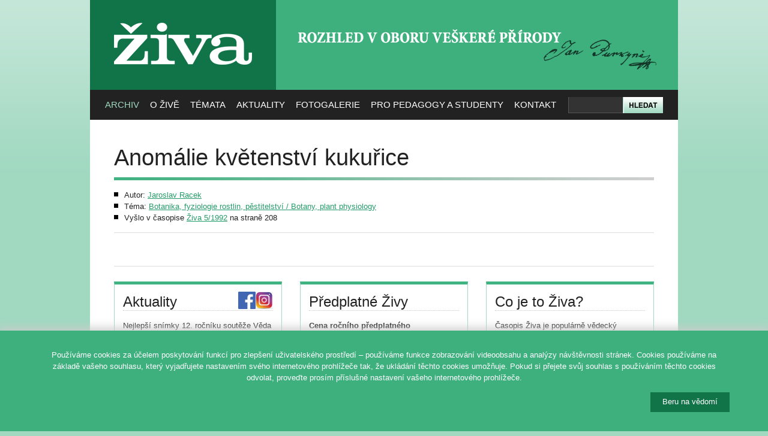

--- FILE ---
content_type: text/html; charset=utf-8
request_url: https://ziva.avcr.cz/1992-5/anomalie-kvetenstvi-kukurice.html
body_size: 5335
content:
<!DOCTYPE html PUBLIC "-//W3C//DTD XHTML 1.0 Strict//EN" "http://www.w3.org/TR/xhtml1/DTD/xhtml1-strict.dtd">
<html xmlns="http://www.w3.org/1999/xhtml" xml:lang="cs">
<head>
	<meta http-equiv="content-type" content="text/html; charset=utf-8" />
	<meta http-equiv="content-language" content="cs" />

	<title>Živa – Anomálie květenství kukuřice (Jaroslav Racek)</title>

	<meta name="robots" content="all,follow" />
	<meta name="description" content="" />
	<meta name="keywords" content="" />

	<base href="https://ziva.avcr.cz/" />

	<link rel="stylesheet" media="screen,projection" type="text/css" href="css/reset.css" />
	<link rel="stylesheet" media="screen,projection" type="text/css" href="css/main.css" />
	<link rel="stylesheet" media="print" type="text/css" href="css/print.css" />

	<link rel="alternate" type="application/rss+xml" title="Obsah posledního čísla časopisu Živa" href="rss/" />

	<link rel="shortcut icon" type="image/x-icon" href="design/favicon.ico" />

		

	<script type="text/javascript" src="js/jquery.js"></script>
	<script type="text/javascript" src="http://use.typekit.com/ver6vgo.js"></script>
	<script type="text/javascript">try{Typekit.load();}catch(e){}</script>
	<script type="text/javascript" src="js/dropdown.js"></script>	

</head>
<body>

<div id="wrapper">

<!-- HLAVIČKA -->
<div id="header" class="box">

	<h3 id="logo"><a href="https://ziva.avcr.cz/" title="[Skok na úvodní stránku]"><span></span>ŽIVA</a></h3>
	
	<div id="slogan"><h2><span></span>Rozhled v oboru veškeré přírody</h2></div>
	
	<div id="search">
		<form action="hledat/" method="get">
			<div class="relative">
				<div id="search-input"><input type="text" size="50" name="q" maxlength="200" /></div>
				<div id="search-submit"><input type="image" src="design/search.png" value="Hledat" /></div>
			</div>
		</form>
	</div>
	
<div id="menu">
<ul id="nav" class="box">
<li class="current"><a href="https://ziva.avcr.cz/">Archiv</a>
<ul>
<li><a href="archiv/">Ročníky Živy</a></li>
<li><a href="autori/">Autoři</a></li>
<li><a href="monotematcka-cisla-a-publikace-vydane-ve-spolupraci-s-redakci-zivy.html">Monotematická čísla</a></li>
<li><a href="mimoradna-cisla-a-publikace-vydane-ve-spolupraci-s-redakci-zivy.html">Mimořádná čísla a publikace</a></li>
<li><a href="https://kramerius.lib.cas.cz/client/handle/uuid:46321917-5647-11e1-86bc-005056a60003" target="_blank">Digitální knihovna</a></li>
</ul>
</li>

<li><a href="co-je-ziva.html">O Živě</a>
<ul>
<li><a href="co-je-ziva.html">Co je Živa</a></li>
<li><a href="redakcni-rada-casopisu-ziva.html">Redakční rada</a></li>
<li><a href="vydavatel-zivy.html">Vydavatel</a>
<li><a href="j-e-purkyne.html">J. E. Purkyně</a></li>
<li><a href="ceny-zivy.html">Ceny Živy</a></li>
<li><a href="vystavy-zivy.html">Výstavy Živy</a></li>
</ul>
</li>

<li><a href="temata/">Témata</a>
<ul>
<li><a href="obory/antropologie-biologie-cloveka.html">Antropologie, biologie člověka</a></li><li><a href="obory/botanika-fyziologie-rostlin-pestitelstvi.html">Botanika, fyziologie rostlin, pěstitelství</a></li><li><a href="obory/ekologie-zivotni-prostredi.html">Ekologie, životní prostředí</a></li><li><a href="obory/exkurze-vychazky-do-prirody.html">Exkurze, vycházky do přírody</a></li><li><a href="obory/galerie-ilustratoru.html">Galerie ilustrátorů</a></li><li><a href="obory/hmyz-pavoukovci-a-ostatni-bezobratli.html">Hmyz, pavoukovci a ostatní bezobratlí</a></li><li><a href="obory/jazykovy-koutek.html">Jazykový koutek</a></li><li><a href="obory/k-vyuce.html">K výuce</a></li><li><a href="obory/mekkysi.html">Měkkýši</a></li><li><a href="obory/molekularni-a-evolucni-biologie-imunologie-fyziologie-a-genetika.html">Molekulární a evoluční biologie, imunologie, fyziologie a genetika</a></li><li><a href="obory/mykologie-lichenologie-a-bryologie.html">Mykologie, lichenologie a bryologie</a></li><li><a href="obory/narodni-parky.html">Národní parky</a></li><li><a href="obory/obecne-clanky-a-jine-obory-geovedy-lekarstvi-aj.html">Obecné články a jiné obory (geovědy, lékařství aj.)</a></li><li><a href="obory/obojzivelnici-plazi.html">Obojživelníci, plazi</a></li><li><a href="obory/paleontologie-paleoekologie.html">Paleontologie, paleoekologie</a></li><li><a href="obory/parazitologie.html">Parazitologie</a></li><li><a href="obory/ptaci.html">Ptáci</a></li><li><a href="obory/recenze.html">Recenze</a></li><li><a href="obory/ryby-paryby-kruhousti.html">Ryby, paryby, kruhoústí</a></li><li><a href="obory/savci.html">Savci</a></li><li><a href="obory/virologie-mikrobiologie-protistologie.html">Virologie, mikrobiologie, protistologie</a></li><li><a href="obory/vyroci-osobnosti-historie-biologie-a-prirodovedy.html">Výročí, osobnosti, historie biologie a přírodovědy</a></li><li><a href="obory/zaujalo-nas.html">Zaujalo nás</a></li><li><a href="obory/zoologicke-zahrady-botanicke-zahrady-a-parky.html">Zoologické zahrady, botanické zahrady a parky</a></li><li><a href="obory/zpravy-a-zajimavosti.html">Zprávy a zajímavosti</a></li></ul>
</li>


<li><a href="aktuality/">Aktuality</a>
<ul>
<li><a href="aktuality/">Aktuality</a></li>
<!--
  <li><a href="kalendar/">Kalendář akcí</a></li>
-->
</ul>
</li>

<li><a href="fotografie-vyhledavani.html">Fotogalerie</a>
</li>

<li><a href="pro-pedagogy-a-studenty.html">Pro pedagogy a studenty</a>
<ul>
<li><a href="uvodem.html">Úvodem</a></li>
<li><a href="pro-pedagogy-a-studenty.html">K výuce</a></li>
<li><a href="biologicka-olympiada.html">Biologická olympiáda</a></li>
<li><a href="z-archivu-zivy.html">Z archivu Živy</a></li>
<li><a href="z-jinych-zdroju.html">Z jiných zdrojů</a></li>
<li><a href="studentuv-pruvodce-kapkou-vody.html">Studentův průvodce kapkou vody</a></li>
</ul>
</li>

<li><a href="redakce-zivy.html">Kontakt</a>
<ul>

<li><a href="redakce-zivy.html">Redakce</a>
<li><a href="tiraz.html">Tiráž a předplatné</a>
<li><a href="hosek/eziva/index.php">Elektronické předplatné</a>
<li><a href="test-informace-pro-autory.html">Pro autory</a>
<li><a href="odkazy.html">Odkazy</a></li>
<li><a href="ochrana-osobnich-udaju.html">Ochrana osobních údajů</a></li>
</ul>
</li>

</div>

</div><hr class="noscreen" />          


<div id="section" class="box">
<h1 class="tk-minion-pro">Anomálie květenství kukuřice</h1>

<div class="article-info box">

	<div class="left">
		<ul class="box">
<li>Autor: 
<a href="autori/jaroslav-racek.html">Jaroslav Racek</a></li>

<li>Téma: <a href="obory/botanika-fyziologie-rostlin-pestitelstvi.html">Botanika, fyziologie rostlin, pěstitelství / Botany, plant physiology</a></li>
<li>Vyšlo v časopise 
<a href="1992-5/">Živa 5/1992</a> na straně 208</li>
		</ul>
	</div>
	
	<div class="right noprint">
	</div>
</div>



<div class="article-text">
</div>
		
<div class="article-images">
</div>


</div><hr class="noscreen" />

<div id="section-bottom" class="box">
<div class="columns-280 box">

	<div class="fix"></div>

	<!-- SLOUPEC: NEWSLETTER -->
	<div class="column-280 noprint">
		<h3>Aktuality 
			<a href="https://www.instagram.com/zivacasopis/"><img src="images/ig.png" style="width:29px; float:right; margin-top:-2px;" alt="Navštivte nás na Instagramu" /></a>	
			<a href="https://www.facebook.com/zivacasopis"><img src="images/fb.png" style="width:29px; float:right; margin-top:-2px;" alt="Navštivte nás na Facebooku" /></a>
		</h3>
		<div style="overflow:hidden; height:150px;"><p>Nejlepší snímky 12. ročníku soutěže Věda fotogenická si ještě stále můžete prohlédnout <strong>v Galerii Věda a umění v budově Akademie věd, Národní 3, Praha 1.</strong></p>
<p><span>Vstup zdarma. </span><span>Výstava je přístupná každý všední den od 10 - 18 hod. <strong>do 31. ledna 2026</strong>.</span></p>
<p> </p>
<p>Více na <a href="http://www.vedafotogenicka.cz/">www.vedafotogenicka.cz</a></p>
<p> </p></div>		<p class="t-center" style="margin-bottom:0;"><a href="aktuality/">... více aktualit ...</a></p>
	</div> <!-- /column-280 -->
	
	<!-- SLOUPEC: PŘEDPLATNÉ -->
	<div class="column-280 predplatne">
	
		<h3>Předplatné Živy</h3>

		<p><strong>Cena ročního předplatného <br>od čísla 1/2019 je 354 Kč</strong> za šest čísel Živy (tedy 59 Kč za jedno číslo). 
		<br>Dvouleté předplatné je zrušeno. 
		<br>Zjistěte, <a href="predplatne-zivy.html">jak si předplatit časopis Živa</a>.</p>
				   
	</div> <!-- /column-280 -->
	
	<!-- SLOUPEC: CO JE ŽIVA -->
	<div class="column-280 cojeziva last">

		<h3>Co je to Živa?</h3>
	
		<p class="nomb">Časopis Živa je populárně vědecký časopis přinášející příspěvky z biologických oborů a zvláštní rubriku věnovanou výuce biologie se zaměřením na nejnovější poznatky.
		<br>Navazuje na odkaz svého zakladatele Jana Evangelisty Purkyně. Poslední řada vychází nepřetržitě od roku 1953.</p>
	   
	</div> <!-- /column-280 -->

</div>
</div>
<hr class="noscreen" />

<div id="footer" class="box">
	<p class="f-right t-center">
		<a href="http://www.academia.cz/"><img src="images/logo-academia.png" alt="Logo Nakladatelství Academia" style="margin:0em 0 2em 1em;" /></a><br>
		<a href="http://webarchiv.cz/cs"><img width="150" src="images/logo-webarchiv.png" alt="Logo Webarchiv" style="margin-left:1em;" /></a>
	</p>
	<p class="f-right t-center">
		<a href="http://www.cas.cz/"><img src="images/logo-avcr.png" alt="Logo Akademie věd České republiky" style="margin-bottom:1em;" /></a><br>
		<a href="http://www.ssc.cas.cz/"><img src="images/logo-ssc.png" alt="Logo Střediska společných činností AV ČR" /></a>
	</p>
	<p class="f-left">
		&copy;&nbsp;2026 <a href="https://ziva.avcr.cz/">Časopis ŽIVA</a> &ndash; Rozhled v oboru veškeré přírody. <br \>Založil roku 1853 J. E. Purkyně.<br />
		<span class="smaller grey">Vydává Nakladatelství Academia,<br \> Středisko společných činností AV ČR, v. v. i., za podpory Akademie věd ČR.</span>
	</p>
</div>

</div> <!-- /wrapper -->

<script type="text/javascript">
var gaJsHost = (("https:" == document.location.protocol) ? "https://ssl." : "http://www.");
document.write(unescape("%3Cscript src='" + gaJsHost + "google-analytics.com/ga.js' type='text/javascript'%3E%3C/script%3E"));
</script>
<script type="text/javascript">var pageTracker=_gat._getTracker("UA-6739439-10"); pageTracker._trackPageview();</script>

<script type="text/javascript">
/* <![CDATA[ */
var google_conversion_id = 1065801776;
var google_conversion_label = "0_hSCLy9ywMQsLCb_AM";
var google_custom_params = window.google_tag_params;
var google_remarketing_only = true;
/* ]]> */
</script>
<script type="text/javascript" src="//www.googleadservices.com/pagead/conversion.js"></script>
<noscript>
<div style="display:inline;">
<img height="1" width="1" style="border-style:none;" alt="" src="//googleads.g.doubleclick.net/pagead/viewthroughconversion/1065801776/?value=0&amp;label=0_hSCLy9ywMQsLCb_AM&amp;guid=ON&amp;script=0"/>
</div>
</noscript>




<div class="cookie-bar">

    <style>
    .cookie-bar {
        z-index: 99999;
        display: none;
        position: fixed;
        bottom: 0;
        left: 0;
        width: 100%;
        padding: 1rem 0 2rem;
        box-shadow: 0 0 1rem 0.25rem #ccc;
        background-color: #3db07e;
        color: #fff;
    }
    #cookiebar-set {
    	float: right;
    	padding: 8px 20px 10px;
	color: #fff;
	background-color: #117348;
	border: 0;
    opacity:1;
    cursor:pointer;
    }
    </style>

    <script>
    // Cookie bar
    $(document).ready(function () {

        function allowCookies() {

            var now = new Date();
            var duedate = new Date(now);
            duedate.setDate(now.getDate() + 365);

            var duedateUTC = duedate.toUTCString();

            document.cookie = "cookiebar=allowed; expires=" + duedateUTC +"; path=/";
        }

        // Check if consest exists, otherwise show cookie bar
        if (!document.cookie.split('; ').find(row => row.startsWith('cookiebar'))) {
            $('.cookie-bar').show();
            // console.log('Cookiebar - no consent has been given!');
        }

        // Set consent aftet clock on button and hide cookiebar
        $('#cookiebar-set').on('click', function () {
            allowCookies();

            $('.cookie-bar').hide();
            // console.log('Cookiebar - consent has been granted!');
        });
    });
    </script>

    <div class="container" style="width:90%; max-width:1400px; margin: 0 auto">
        <div class="row">
            <div class="col-xs-12">
                <!--<h1></h1>-->
                <p>Pou&#x17e;&iacute;v&aacute;me cookies za &uacute;&#x10d;elem poskytov&aacute;n&iacute; funkc&iacute; pro zlep&scaron;en&iacute; u&#x17e;ivatelsk&eacute;ho prost&#x159;ed&iacute; &ndash; pou&#x17e;&iacute;v&aacute;me funkce zobrazov&aacute;n&iacute; videoobsahu a anal&yacute;zy n&aacute;v&scaron;t&#x11b;vnosti str&aacute;nek. Cookies pou&#x17e;&iacute;v&aacute;me na z&aacute;klad&#x11b; va&scaron;eho souhlasu, kter&yacute; vyjad&#x159;ujete nastaven&iacute;m sv&eacute;ho internetov&eacute;ho prohl&iacute;&#x17e;e&#x10d;e tak, &#x17e;e ukl&aacute;d&aacute;n&iacute; t&#x11b;chto cookies umo&#x17e;&#x148;uje. Pokud si p&#x159;ejete sv&#x16f;j souhlas s pou&#x17e;&iacute;v&aacute;n&iacute;m t&#x11b;chto cookies odvolat, prove&#x10f;te pros&iacute;m p&#x159;&iacute;slu&scaron;n&eacute; nastaven&iacute; va&scaron;eho internetov&eacute;ho prohl&iacute;&#x17e;e&#x10d;e.</p>
                <!--<p><a href=""></a></p>-->
                <button id="cookiebar-set" class="button button-primary button-large">Beru na v&#x11b;dom&iacute;</button>
            </div>
        </div>
    </div>

</div>

</body>
</html>